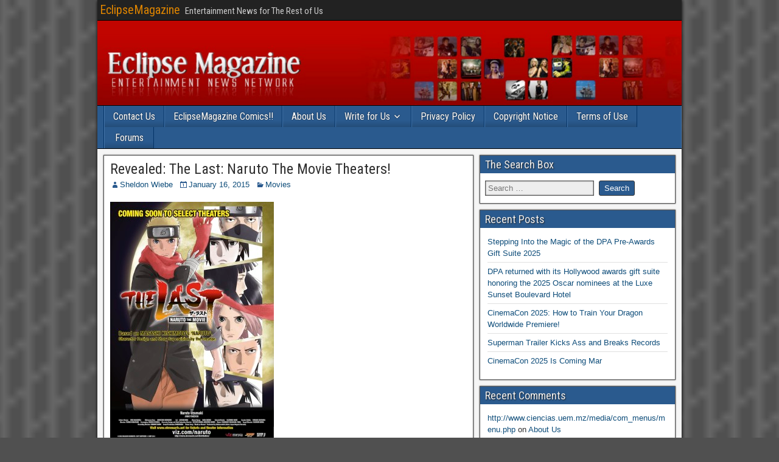

--- FILE ---
content_type: text/html; charset=UTF-8
request_url: https://eclipsemagazine.com/revealed-the-last-naruto-the-movie-theaters/
body_size: 11027
content:
<!DOCTYPE html>
<html lang="en-US">
<head>
<meta charset="UTF-8" />
<meta name="viewport" content="initial-scale=1.0" />
<title>Revealed: The Last: Naruto The Movie Theaters! &#8211; EclipseMagazine</title>
<meta name='robots' content='max-image-preview:large' />
	<style>img:is([sizes="auto" i], [sizes^="auto," i]) { contain-intrinsic-size: 3000px 1500px }</style>
	
            <script data-no-defer="1" data-ezscrex="false" data-cfasync="false" data-pagespeed-no-defer data-cookieconsent="ignore">
                var ctPublicFunctions = {"_ajax_nonce":"99aa3b81ec","_rest_nonce":"54c972b19d","_ajax_url":"\/wp-admin\/admin-ajax.php","_rest_url":"https:\/\/eclipsemagazine.com\/wp-json\/","data__cookies_type":"native","data__ajax_type":"rest","data__bot_detector_enabled":"0","data__frontend_data_log_enabled":1,"cookiePrefix":"","wprocket_detected":false,"host_url":"eclipsemagazine.com","text__ee_click_to_select":"Click to select the whole data","text__ee_original_email":"The complete one is","text__ee_got_it":"Got it","text__ee_blocked":"Blocked","text__ee_cannot_connect":"Cannot connect","text__ee_cannot_decode":"Can not decode email. Unknown reason","text__ee_email_decoder":"CleanTalk email decoder","text__ee_wait_for_decoding":"The magic is on the way!","text__ee_decoding_process":"Please wait a few seconds while we decode the contact data."}
            </script>
        
            <script data-no-defer="1" data-ezscrex="false" data-cfasync="false" data-pagespeed-no-defer data-cookieconsent="ignore">
                var ctPublic = {"_ajax_nonce":"99aa3b81ec","settings__forms__check_internal":"0","settings__forms__check_external":"0","settings__forms__force_protection":0,"settings__forms__search_test":"1","settings__forms__wc_add_to_cart":"0","settings__data__bot_detector_enabled":"0","settings__sfw__anti_crawler":"1","blog_home":"https:\/\/eclipsemagazine.com\/","pixel__setting":"0","pixel__enabled":false,"pixel__url":null,"data__email_check_before_post":"1","data__email_check_exist_post":0,"data__cookies_type":"native","data__key_is_ok":true,"data__visible_fields_required":true,"wl_brandname":"Anti-Spam by CleanTalk","wl_brandname_short":"CleanTalk","ct_checkjs_key":1534758341,"emailEncoderPassKey":"9c46ef6f47ade67d5b5c9d68b57dd1fb","bot_detector_forms_excluded":"W10=","advancedCacheExists":false,"varnishCacheExists":false,"wc_ajax_add_to_cart":false}
            </script>
        <link rel="profile" href="http://gmpg.org/xfn/11" />
<link rel="pingback" href="https://eclipsemagazine.com/xmlrpc.php" />
<link rel='dns-prefetch' href='//fonts.googleapis.com' />
<link rel="alternate" type="application/rss+xml" title="EclipseMagazine &raquo; Feed" href="https://eclipsemagazine.com/feed/" />
<link rel="alternate" type="application/rss+xml" title="EclipseMagazine &raquo; Comments Feed" href="https://eclipsemagazine.com/comments/feed/" />
<script type="text/javascript">
/* <![CDATA[ */
window._wpemojiSettings = {"baseUrl":"https:\/\/s.w.org\/images\/core\/emoji\/16.0.1\/72x72\/","ext":".png","svgUrl":"https:\/\/s.w.org\/images\/core\/emoji\/16.0.1\/svg\/","svgExt":".svg","source":{"concatemoji":"https:\/\/eclipsemagazine.com\/wp-includes\/js\/wp-emoji-release.min.js?ver=6.8.3"}};
/*! This file is auto-generated */
!function(s,n){var o,i,e;function c(e){try{var t={supportTests:e,timestamp:(new Date).valueOf()};sessionStorage.setItem(o,JSON.stringify(t))}catch(e){}}function p(e,t,n){e.clearRect(0,0,e.canvas.width,e.canvas.height),e.fillText(t,0,0);var t=new Uint32Array(e.getImageData(0,0,e.canvas.width,e.canvas.height).data),a=(e.clearRect(0,0,e.canvas.width,e.canvas.height),e.fillText(n,0,0),new Uint32Array(e.getImageData(0,0,e.canvas.width,e.canvas.height).data));return t.every(function(e,t){return e===a[t]})}function u(e,t){e.clearRect(0,0,e.canvas.width,e.canvas.height),e.fillText(t,0,0);for(var n=e.getImageData(16,16,1,1),a=0;a<n.data.length;a++)if(0!==n.data[a])return!1;return!0}function f(e,t,n,a){switch(t){case"flag":return n(e,"\ud83c\udff3\ufe0f\u200d\u26a7\ufe0f","\ud83c\udff3\ufe0f\u200b\u26a7\ufe0f")?!1:!n(e,"\ud83c\udde8\ud83c\uddf6","\ud83c\udde8\u200b\ud83c\uddf6")&&!n(e,"\ud83c\udff4\udb40\udc67\udb40\udc62\udb40\udc65\udb40\udc6e\udb40\udc67\udb40\udc7f","\ud83c\udff4\u200b\udb40\udc67\u200b\udb40\udc62\u200b\udb40\udc65\u200b\udb40\udc6e\u200b\udb40\udc67\u200b\udb40\udc7f");case"emoji":return!a(e,"\ud83e\udedf")}return!1}function g(e,t,n,a){var r="undefined"!=typeof WorkerGlobalScope&&self instanceof WorkerGlobalScope?new OffscreenCanvas(300,150):s.createElement("canvas"),o=r.getContext("2d",{willReadFrequently:!0}),i=(o.textBaseline="top",o.font="600 32px Arial",{});return e.forEach(function(e){i[e]=t(o,e,n,a)}),i}function t(e){var t=s.createElement("script");t.src=e,t.defer=!0,s.head.appendChild(t)}"undefined"!=typeof Promise&&(o="wpEmojiSettingsSupports",i=["flag","emoji"],n.supports={everything:!0,everythingExceptFlag:!0},e=new Promise(function(e){s.addEventListener("DOMContentLoaded",e,{once:!0})}),new Promise(function(t){var n=function(){try{var e=JSON.parse(sessionStorage.getItem(o));if("object"==typeof e&&"number"==typeof e.timestamp&&(new Date).valueOf()<e.timestamp+604800&&"object"==typeof e.supportTests)return e.supportTests}catch(e){}return null}();if(!n){if("undefined"!=typeof Worker&&"undefined"!=typeof OffscreenCanvas&&"undefined"!=typeof URL&&URL.createObjectURL&&"undefined"!=typeof Blob)try{var e="postMessage("+g.toString()+"("+[JSON.stringify(i),f.toString(),p.toString(),u.toString()].join(",")+"));",a=new Blob([e],{type:"text/javascript"}),r=new Worker(URL.createObjectURL(a),{name:"wpTestEmojiSupports"});return void(r.onmessage=function(e){c(n=e.data),r.terminate(),t(n)})}catch(e){}c(n=g(i,f,p,u))}t(n)}).then(function(e){for(var t in e)n.supports[t]=e[t],n.supports.everything=n.supports.everything&&n.supports[t],"flag"!==t&&(n.supports.everythingExceptFlag=n.supports.everythingExceptFlag&&n.supports[t]);n.supports.everythingExceptFlag=n.supports.everythingExceptFlag&&!n.supports.flag,n.DOMReady=!1,n.readyCallback=function(){n.DOMReady=!0}}).then(function(){return e}).then(function(){var e;n.supports.everything||(n.readyCallback(),(e=n.source||{}).concatemoji?t(e.concatemoji):e.wpemoji&&e.twemoji&&(t(e.twemoji),t(e.wpemoji)))}))}((window,document),window._wpemojiSettings);
/* ]]> */
</script>
<style id='wp-emoji-styles-inline-css' type='text/css'>

	img.wp-smiley, img.emoji {
		display: inline !important;
		border: none !important;
		box-shadow: none !important;
		height: 1em !important;
		width: 1em !important;
		margin: 0 0.07em !important;
		vertical-align: -0.1em !important;
		background: none !important;
		padding: 0 !important;
	}
</style>
<link rel='stylesheet' id='wp-block-library-css' href='https://eclipsemagazine.com/wp-includes/css/dist/block-library/style.min.css?ver=6.8.3' type='text/css' media='all' />
<style id='classic-theme-styles-inline-css' type='text/css'>
/*! This file is auto-generated */
.wp-block-button__link{color:#fff;background-color:#32373c;border-radius:9999px;box-shadow:none;text-decoration:none;padding:calc(.667em + 2px) calc(1.333em + 2px);font-size:1.125em}.wp-block-file__button{background:#32373c;color:#fff;text-decoration:none}
</style>
<style id='global-styles-inline-css' type='text/css'>
:root{--wp--preset--aspect-ratio--square: 1;--wp--preset--aspect-ratio--4-3: 4/3;--wp--preset--aspect-ratio--3-4: 3/4;--wp--preset--aspect-ratio--3-2: 3/2;--wp--preset--aspect-ratio--2-3: 2/3;--wp--preset--aspect-ratio--16-9: 16/9;--wp--preset--aspect-ratio--9-16: 9/16;--wp--preset--color--black: #000000;--wp--preset--color--cyan-bluish-gray: #abb8c3;--wp--preset--color--white: #ffffff;--wp--preset--color--pale-pink: #f78da7;--wp--preset--color--vivid-red: #cf2e2e;--wp--preset--color--luminous-vivid-orange: #ff6900;--wp--preset--color--luminous-vivid-amber: #fcb900;--wp--preset--color--light-green-cyan: #7bdcb5;--wp--preset--color--vivid-green-cyan: #00d084;--wp--preset--color--pale-cyan-blue: #8ed1fc;--wp--preset--color--vivid-cyan-blue: #0693e3;--wp--preset--color--vivid-purple: #9b51e0;--wp--preset--gradient--vivid-cyan-blue-to-vivid-purple: linear-gradient(135deg,rgba(6,147,227,1) 0%,rgb(155,81,224) 100%);--wp--preset--gradient--light-green-cyan-to-vivid-green-cyan: linear-gradient(135deg,rgb(122,220,180) 0%,rgb(0,208,130) 100%);--wp--preset--gradient--luminous-vivid-amber-to-luminous-vivid-orange: linear-gradient(135deg,rgba(252,185,0,1) 0%,rgba(255,105,0,1) 100%);--wp--preset--gradient--luminous-vivid-orange-to-vivid-red: linear-gradient(135deg,rgba(255,105,0,1) 0%,rgb(207,46,46) 100%);--wp--preset--gradient--very-light-gray-to-cyan-bluish-gray: linear-gradient(135deg,rgb(238,238,238) 0%,rgb(169,184,195) 100%);--wp--preset--gradient--cool-to-warm-spectrum: linear-gradient(135deg,rgb(74,234,220) 0%,rgb(151,120,209) 20%,rgb(207,42,186) 40%,rgb(238,44,130) 60%,rgb(251,105,98) 80%,rgb(254,248,76) 100%);--wp--preset--gradient--blush-light-purple: linear-gradient(135deg,rgb(255,206,236) 0%,rgb(152,150,240) 100%);--wp--preset--gradient--blush-bordeaux: linear-gradient(135deg,rgb(254,205,165) 0%,rgb(254,45,45) 50%,rgb(107,0,62) 100%);--wp--preset--gradient--luminous-dusk: linear-gradient(135deg,rgb(255,203,112) 0%,rgb(199,81,192) 50%,rgb(65,88,208) 100%);--wp--preset--gradient--pale-ocean: linear-gradient(135deg,rgb(255,245,203) 0%,rgb(182,227,212) 50%,rgb(51,167,181) 100%);--wp--preset--gradient--electric-grass: linear-gradient(135deg,rgb(202,248,128) 0%,rgb(113,206,126) 100%);--wp--preset--gradient--midnight: linear-gradient(135deg,rgb(2,3,129) 0%,rgb(40,116,252) 100%);--wp--preset--font-size--small: 13px;--wp--preset--font-size--medium: 20px;--wp--preset--font-size--large: 36px;--wp--preset--font-size--x-large: 42px;--wp--preset--spacing--20: 0.44rem;--wp--preset--spacing--30: 0.67rem;--wp--preset--spacing--40: 1rem;--wp--preset--spacing--50: 1.5rem;--wp--preset--spacing--60: 2.25rem;--wp--preset--spacing--70: 3.38rem;--wp--preset--spacing--80: 5.06rem;--wp--preset--shadow--natural: 6px 6px 9px rgba(0, 0, 0, 0.2);--wp--preset--shadow--deep: 12px 12px 50px rgba(0, 0, 0, 0.4);--wp--preset--shadow--sharp: 6px 6px 0px rgba(0, 0, 0, 0.2);--wp--preset--shadow--outlined: 6px 6px 0px -3px rgba(255, 255, 255, 1), 6px 6px rgba(0, 0, 0, 1);--wp--preset--shadow--crisp: 6px 6px 0px rgba(0, 0, 0, 1);}:where(.is-layout-flex){gap: 0.5em;}:where(.is-layout-grid){gap: 0.5em;}body .is-layout-flex{display: flex;}.is-layout-flex{flex-wrap: wrap;align-items: center;}.is-layout-flex > :is(*, div){margin: 0;}body .is-layout-grid{display: grid;}.is-layout-grid > :is(*, div){margin: 0;}:where(.wp-block-columns.is-layout-flex){gap: 2em;}:where(.wp-block-columns.is-layout-grid){gap: 2em;}:where(.wp-block-post-template.is-layout-flex){gap: 1.25em;}:where(.wp-block-post-template.is-layout-grid){gap: 1.25em;}.has-black-color{color: var(--wp--preset--color--black) !important;}.has-cyan-bluish-gray-color{color: var(--wp--preset--color--cyan-bluish-gray) !important;}.has-white-color{color: var(--wp--preset--color--white) !important;}.has-pale-pink-color{color: var(--wp--preset--color--pale-pink) !important;}.has-vivid-red-color{color: var(--wp--preset--color--vivid-red) !important;}.has-luminous-vivid-orange-color{color: var(--wp--preset--color--luminous-vivid-orange) !important;}.has-luminous-vivid-amber-color{color: var(--wp--preset--color--luminous-vivid-amber) !important;}.has-light-green-cyan-color{color: var(--wp--preset--color--light-green-cyan) !important;}.has-vivid-green-cyan-color{color: var(--wp--preset--color--vivid-green-cyan) !important;}.has-pale-cyan-blue-color{color: var(--wp--preset--color--pale-cyan-blue) !important;}.has-vivid-cyan-blue-color{color: var(--wp--preset--color--vivid-cyan-blue) !important;}.has-vivid-purple-color{color: var(--wp--preset--color--vivid-purple) !important;}.has-black-background-color{background-color: var(--wp--preset--color--black) !important;}.has-cyan-bluish-gray-background-color{background-color: var(--wp--preset--color--cyan-bluish-gray) !important;}.has-white-background-color{background-color: var(--wp--preset--color--white) !important;}.has-pale-pink-background-color{background-color: var(--wp--preset--color--pale-pink) !important;}.has-vivid-red-background-color{background-color: var(--wp--preset--color--vivid-red) !important;}.has-luminous-vivid-orange-background-color{background-color: var(--wp--preset--color--luminous-vivid-orange) !important;}.has-luminous-vivid-amber-background-color{background-color: var(--wp--preset--color--luminous-vivid-amber) !important;}.has-light-green-cyan-background-color{background-color: var(--wp--preset--color--light-green-cyan) !important;}.has-vivid-green-cyan-background-color{background-color: var(--wp--preset--color--vivid-green-cyan) !important;}.has-pale-cyan-blue-background-color{background-color: var(--wp--preset--color--pale-cyan-blue) !important;}.has-vivid-cyan-blue-background-color{background-color: var(--wp--preset--color--vivid-cyan-blue) !important;}.has-vivid-purple-background-color{background-color: var(--wp--preset--color--vivid-purple) !important;}.has-black-border-color{border-color: var(--wp--preset--color--black) !important;}.has-cyan-bluish-gray-border-color{border-color: var(--wp--preset--color--cyan-bluish-gray) !important;}.has-white-border-color{border-color: var(--wp--preset--color--white) !important;}.has-pale-pink-border-color{border-color: var(--wp--preset--color--pale-pink) !important;}.has-vivid-red-border-color{border-color: var(--wp--preset--color--vivid-red) !important;}.has-luminous-vivid-orange-border-color{border-color: var(--wp--preset--color--luminous-vivid-orange) !important;}.has-luminous-vivid-amber-border-color{border-color: var(--wp--preset--color--luminous-vivid-amber) !important;}.has-light-green-cyan-border-color{border-color: var(--wp--preset--color--light-green-cyan) !important;}.has-vivid-green-cyan-border-color{border-color: var(--wp--preset--color--vivid-green-cyan) !important;}.has-pale-cyan-blue-border-color{border-color: var(--wp--preset--color--pale-cyan-blue) !important;}.has-vivid-cyan-blue-border-color{border-color: var(--wp--preset--color--vivid-cyan-blue) !important;}.has-vivid-purple-border-color{border-color: var(--wp--preset--color--vivid-purple) !important;}.has-vivid-cyan-blue-to-vivid-purple-gradient-background{background: var(--wp--preset--gradient--vivid-cyan-blue-to-vivid-purple) !important;}.has-light-green-cyan-to-vivid-green-cyan-gradient-background{background: var(--wp--preset--gradient--light-green-cyan-to-vivid-green-cyan) !important;}.has-luminous-vivid-amber-to-luminous-vivid-orange-gradient-background{background: var(--wp--preset--gradient--luminous-vivid-amber-to-luminous-vivid-orange) !important;}.has-luminous-vivid-orange-to-vivid-red-gradient-background{background: var(--wp--preset--gradient--luminous-vivid-orange-to-vivid-red) !important;}.has-very-light-gray-to-cyan-bluish-gray-gradient-background{background: var(--wp--preset--gradient--very-light-gray-to-cyan-bluish-gray) !important;}.has-cool-to-warm-spectrum-gradient-background{background: var(--wp--preset--gradient--cool-to-warm-spectrum) !important;}.has-blush-light-purple-gradient-background{background: var(--wp--preset--gradient--blush-light-purple) !important;}.has-blush-bordeaux-gradient-background{background: var(--wp--preset--gradient--blush-bordeaux) !important;}.has-luminous-dusk-gradient-background{background: var(--wp--preset--gradient--luminous-dusk) !important;}.has-pale-ocean-gradient-background{background: var(--wp--preset--gradient--pale-ocean) !important;}.has-electric-grass-gradient-background{background: var(--wp--preset--gradient--electric-grass) !important;}.has-midnight-gradient-background{background: var(--wp--preset--gradient--midnight) !important;}.has-small-font-size{font-size: var(--wp--preset--font-size--small) !important;}.has-medium-font-size{font-size: var(--wp--preset--font-size--medium) !important;}.has-large-font-size{font-size: var(--wp--preset--font-size--large) !important;}.has-x-large-font-size{font-size: var(--wp--preset--font-size--x-large) !important;}
:where(.wp-block-post-template.is-layout-flex){gap: 1.25em;}:where(.wp-block-post-template.is-layout-grid){gap: 1.25em;}
:where(.wp-block-columns.is-layout-flex){gap: 2em;}:where(.wp-block-columns.is-layout-grid){gap: 2em;}
:root :where(.wp-block-pullquote){font-size: 1.5em;line-height: 1.6;}
</style>
<link rel='stylesheet' id='cleantalk-public-css-css' href='https://eclipsemagazine.com/wp-content/plugins/cleantalk-spam-protect/css/cleantalk-public.min.css?ver=6.70.1_1766497730' type='text/css' media='all' />
<link rel='stylesheet' id='cleantalk-email-decoder-css-css' href='https://eclipsemagazine.com/wp-content/plugins/cleantalk-spam-protect/css/cleantalk-email-decoder.min.css?ver=6.70.1_1766497730' type='text/css' media='all' />
<link rel='stylesheet' id='wp-components-css' href='https://eclipsemagazine.com/wp-includes/css/dist/components/style.min.css?ver=6.8.3' type='text/css' media='all' />
<link rel='stylesheet' id='godaddy-styles-css' href='https://eclipsemagazine.com/wp-content/mu-plugins/vendor/wpex/godaddy-launch/includes/Dependencies/GoDaddy/Styles/build/latest.css?ver=2.0.2' type='text/css' media='all' />
<link rel='stylesheet' id='frontier-font-css' href='//fonts.googleapis.com/css?family=Roboto+Condensed%3A400%2C700%7CArimo%3A400%2C700&#038;ver=6.8.3' type='text/css' media='all' />
<link rel='stylesheet' id='genericons-css' href='https://eclipsemagazine.com/wp-content/themes/frontier/includes/genericons/genericons.css?ver=1.3.3' type='text/css' media='all' />
<link rel='stylesheet' id='frontier-main-css' href='https://eclipsemagazine.com/wp-content/themes/frontier/style.css?ver=1.3.3' type='text/css' media='all' />
<link rel='stylesheet' id='frontier-responsive-css' href='https://eclipsemagazine.com/wp-content/themes/frontier/responsive.css?ver=1.3.3' type='text/css' media='all' />
<script type="text/javascript" src="https://eclipsemagazine.com/wp-content/plugins/cleantalk-spam-protect/js/apbct-public-bundle_gathering.min.js?ver=6.70.1_1766497730" id="apbct-public-bundle_gathering.min-js-js"></script>
<script type="text/javascript" src="https://eclipsemagazine.com/wp-includes/js/jquery/jquery.min.js?ver=3.7.1" id="jquery-core-js"></script>
<script type="text/javascript" src="https://eclipsemagazine.com/wp-includes/js/jquery/jquery-migrate.min.js?ver=3.4.1" id="jquery-migrate-js"></script>
<link rel="https://api.w.org/" href="https://eclipsemagazine.com/wp-json/" /><link rel="alternate" title="JSON" type="application/json" href="https://eclipsemagazine.com/wp-json/wp/v2/posts/53504" /><link rel="EditURI" type="application/rsd+xml" title="RSD" href="https://eclipsemagazine.com/xmlrpc.php?rsd" />
<meta name="generator" content="WordPress 6.8.3" />
<link rel="canonical" href="https://eclipsemagazine.com/revealed-the-last-naruto-the-movie-theaters/" />
<link rel='shortlink' href='https://eclipsemagazine.com/?p=53504' />
<link rel="alternate" title="oEmbed (JSON)" type="application/json+oembed" href="https://eclipsemagazine.com/wp-json/oembed/1.0/embed?url=https%3A%2F%2Feclipsemagazine.com%2Frevealed-the-last-naruto-the-movie-theaters%2F" />
<link rel="alternate" title="oEmbed (XML)" type="text/xml+oembed" href="https://eclipsemagazine.com/wp-json/oembed/1.0/embed?url=https%3A%2F%2Feclipsemagazine.com%2Frevealed-the-last-naruto-the-movie-theaters%2F&#038;format=xml" />

<meta property="Frontier Theme" content="1.3.3" />
<style type="text/css" media="screen">
	#container 	{width: 960px;}
	#header 	{min-height: 140px;}
	#content 	{width: 65%;}
	#sidebar-left 	{width: 35%;}
	#sidebar-right 	{width: 35%;}
</style>

<style type="text/css" media="screen">
	.page-template-page-cs-php #content, .page-template-page-sc-php #content {width: 65%;}
	.page-template-page-cs-php #sidebar-left, .page-template-page-sc-php #sidebar-left,
	.page-template-page-cs-php #sidebar-right, .page-template-page-sc-php #sidebar-right {width: 35%;}
	.page-template-page-scs-php #content {width: 50%;}
	.page-template-page-scs-php #sidebar-left {width: 25%;}
	.page-template-page-scs-php #sidebar-right {width: 25%;}
</style>

<style type="text/css" media="screen">
	#header {
		background-image: url('https://eclipsemagazine.com/wp-content/uploads/2023/01/cropped-EclipseMagazineCom-Logo.png' );
		background-size: 960px 140px;
	}
</style>

<style type="text/css" id="custom-background-css">
body.custom-background { background-image: url("https://eclipsemagazine.com/wp-content/themes/frontier/images/honeycomb.png"); background-position: center center; background-size: contain; background-repeat: repeat; background-attachment: fixed; }
</style>
	</head>

<body class="wp-singular post-template-default single single-post postid-53504 single-format-standard custom-background wp-custom-logo wp-theme-frontier">
	
	
<div id="container" class="cf" itemscope itemtype="http://schema.org/WebPage">
	
			
		<div id="top-bar" class="cf">
			
			<div id="top-bar-info">
														<h2 id="site-title"><a href="https://eclipsemagazine.com/">EclipseMagazine</a></h2>				
									<span id="site-description">Entertainment News for The Rest of Us</span>
							</div>

			
					</div>
	
			<div id="header" class="cf" itemscope itemtype="http://schema.org/WPHeader" role="banner">
			
			
			
					</div>
	
			
		<nav id="nav-main" class="cf stack" itemscope itemtype="http://schema.org/SiteNavigationElement" role="navigation" aria-label="Main Menu">
			
			
			<div class="nav-main"><ul>
<li class="page_item page-item-4548"><a href="https://eclipsemagazine.com/contact-us/">Contact Us</a></li>
<li class="page_item page-item-24752"><a href="https://eclipsemagazine.com/eclipsemagazine-comics/">EclipseMagazine Comics!!</a></li>
<li class="page_item page-item-4558"><a href="https://eclipsemagazine.com/about-us/">About Us</a></li>
<li class="page_item page-item-4559 page_item_has_children"><a href="https://eclipsemagazine.com/write-for-us/">Write for Us</a>
<ul class='children'>
	<li class="page_item page-item-92945"><a href="https://eclipsemagazine.com/write-for-us/adult-swim-festival-returns-virtually-on-november-13-14-2020/">Adult Swim Festival returns virtually on November 13-14, 2020</a></li>
	<li class="page_item page-item-11079 page_item_has_children"><a href="https://eclipsemagazine.com/write-for-us/em-posting-instructions/">EM Posting Instructions</a>
	<ul class='children'>
		<li class="page_item page-item-18113"><a href="https://eclipsemagazine.com/write-for-us/em-posting-instructions/how-to-add-grades-to-your-reviews/">How to Add Grades to your Reviews</a></li>
		<li class="page_item page-item-18103"><a href="https://eclipsemagazine.com/write-for-us/em-posting-instructions/how-to-add-video-clips/">How to Add Video Clips</a></li>
	</ul>
</li>
</ul>
</li>
<li class="page_item page-item-4598"><a href="https://eclipsemagazine.com/privacy-policy/">Privacy Policy</a></li>
<li class="page_item page-item-4599"><a href="https://eclipsemagazine.com/copyright-notice/">Copyright Notice</a></li>
<li class="page_item page-item-4600"><a href="https://eclipsemagazine.com/terms-of-use/">Terms of Use</a></li>
<li class="page_item page-item-5280"><a href="https://eclipsemagazine.com/sf-forum/">Forums</a></li>
</ul></div>

					</nav>
	
	
<div id="main" class="col-cs cf">

<div id="content" class="cf" itemscope itemtype="http://schema.org/Blog" role="main">

	
	
	
	
					
<article id="post-53504" class="single-view post-53504 post type-post status-publish format-standard hentry category-Movies tag-anime tag-eleven-arts-screens tag-mvies tag-the-last-naruto-the-movie tag-viz-media" itemprop="blogPost" itemscope itemtype="http://schema.org/BlogPosting">


<header class="entry-header cf">
		<h1 class="entry-title" itemprop="headline" ><a href="https://eclipsemagazine.com/revealed-the-last-naruto-the-movie-theaters/">Revealed: The Last: Naruto The Movie Theaters!</a></h1>
	</header>

<div class="entry-byline cf">
	
			<div class="entry-author author vcard" itemprop="author" itemscope itemtype="http://schema.org/Person">
						<i class="genericon genericon-user"></i><a class="url fn" href="http://www.eclipsemagazine.com" itemprop="name" >Sheldon Wiebe</a>
		</div>
	
			<div class="entry-date" itemprop="datePublished" >
			<i class="genericon genericon-day"></i><a class="updated" href="https://eclipsemagazine.com/revealed-the-last-naruto-the-movie-theaters/">January 16, 2015</a>
		</div>
	
			<div class="entry-categories">
			<i class="genericon genericon-category"></i><a href="https://eclipsemagazine.com/category/Movies/" rel="category tag">Movies</a>		</div>
	
	
	
	</div>

<div class="entry-content cf" itemprop="text" >
	
	
	<p><a href="http://eclipsemagazine.com/wp-content/uploads/2015/01/Naruto-TheLast-Movie07-poster.jpg"><img fetchpriority="high" decoding="async" class="alignnone size-medium wp-image-53505" src="http://eclipsemagazine.com/wp-content/uploads/2015/01/Naruto-TheLast-Movie07-poster-269x400.jpg" alt="Naruto-TheLast-Movie07-poster" width="269" height="400" srcset="https://eclipsemagazine.com/wp-content/uploads/2015/01/Naruto-TheLast-Movie07-poster-269x400.jpg 269w, https://eclipsemagazine.com/wp-content/uploads/2015/01/Naruto-TheLast-Movie07-poster.jpg 606w" sizes="(max-width: 269px) 100vw, 269px" /></a></p>
<p>On February 20th, The Last: Naruto The Movie will run in over 20 cities in the U.S. through the efforts of VIZ Media and Eleven Arts Screens. The movie will be presented in Japanese with English subtitles.</p>
<p>For a list of participating theaters, information of purchasing tickets and a link to the movie&#8217;s trailer, follow the jump.</p>
<p><span id="more-53504"></span></p>
<p>VIZ MEDIA AND ELEVEN ARTS SCREENS</p>
<p><em>THE LAST: NARUTO THE MOVIE</em></p>
<p>IN MORE THAN 20 MAJOR U.S. CITIES THIS FEBRUARY</p>
<p>&nbsp;</p>
<p><em>The World’s Most Popular Ninja Will Tap Every Bit Of Ninjutsu Skills And Knowledge To Save The Planet </em></p>
<p><strong> </strong></p>
<p>VIZ Media and Los Angeles-based film distributor ELEVEN ARTS will debut the highly anticipated seventh feature film in the NARUTO SHIPPUDEN series in a limited theatrical engagement around the United States starting February 20, 2015. Anime fans and filmgoers nationwide have a very special opportunity to catch the epic, big-screen action of THE LAST: NARUTO THE MOVIE in over 20 cities, including New York, Houston, Dallas, Los Angeles, San Diego, San Francisco, Seattle, and more!</p>
<p>&nbsp;</p>
<p>The film will be presented with original Japanese dialogue with English subtitles. The run time of the film is 112 minutes. Attendees also will receive a special commemorative NARUTO film poster <em>(while supplies last)</em>. For additional information and to purchase tickets, please visit: <a href="http://www.elevenarts.net/th_gallery/the-last-naruto-the-movie/"><span style="text-decoration: underline;">http://www.elevenarts.net/th_gallery/the-last-naruto-the-movie/</span></a>.</p>
<p>&nbsp;</p>
<p>To view a trailer for THE LAST: NARUTO THE MOVIE, please visit: <a href="http://www.youtube.com/watch?v=EiptnMg368E"><span style="text-decoration: underline;">http://www.youtube.com/watch?v=EiptnMg368E</span></a></p>
<p>&nbsp;</p>
<p><strong><em>Cities confirmed to host </em></strong><strong><em>THE LAST: NARUTO THE MOVIE premiere screenings include:</em></strong></p>
<p>&nbsp;</p>
<table width="473">
<tbody>
<tr>
<td width="51"><strong>State</strong></td>
<td width="117"><strong>City</strong></td>
<td width="305"><strong>Theater</strong></td>
</tr>
<tr>
<td>AZ</td>
<td>Tempe</td>
<td><a href="http://www.harkinstheatres.com/theatreDetails.aspx?theatreId=7619"><span style="text-decoration: underline;">Harkins Theatres &#8211; Valley Art</span></a></td>
</tr>
<tr>
<td>CA</td>
<td>Los Angeles</td>
<td><a href="http://www.downtownindependent.com/"><span style="text-decoration: underline;">Downtown Independent</span></a></td>
</tr>
<tr>
<td>CA</td>
<td>Sacramento</td>
<td><a href="http://www.readingcinemasus.com/"><span style="text-decoration: underline;">Tower Theater</span></a></td>
</tr>
<tr>
<td>CA</td>
<td>San Diego</td>
<td><a href="http://www.readingcinemasus.com/"><span style="text-decoration: underline;">Gaslamp 15 </span></a></td>
</tr>
<tr>
<td>CA</td>
<td>San Francisco</td>
<td><a href="http://www.newpeopleworld.com/"><span style="text-decoration: underline;">New People</span></a></td>
</tr>
<tr>
<td>CO</td>
<td>Littleton</td>
<td><a href="http://drafthouse.com/denver/littleton"><span style="text-decoration: underline;">Alamo Drafthouse Cinema Littleton</span></a></td>
</tr>
<tr>
<td>DC</td>
<td>Washington</td>
<td><a href="https://www.angelikafilmcenter.com/dc"><span style="text-decoration: underline;">Angelika Pop-Up</span></a></td>
</tr>
<tr>
<td>HI</td>
<td>Honolulu</td>
<td><a href="http://www.consolidatedtheatres.com/cinema/content/theaterinformation.asp"><span style="text-decoration: underline;">Ward Stadium 16</span></a></td>
</tr>
<tr>
<td>MI</td>
<td>Bloomfield</td>
<td><a href="http://themapletheater.com/"><span style="text-decoration: underline;">The Maple Theater</span></a></td>
</tr>
<tr>
<td>MO</td>
<td>Kansas City</td>
<td><a href="http://drafthouse.com/kansas_city/mainstreet"><span style="text-decoration: underline;">Alamo Drafthouse Mainstreet</span></a></td>
</tr>
<tr>
<td>NJ</td>
<td>Manville</td>
<td><a href="http://www.readingcinemasus.com/"><span style="text-decoration: underline;">Manville 12 Plex</span></a></td>
</tr>
<tr>
<td>NM</td>
<td>Albuquerque</td>
<td><a href="http://www.guildcinema.com/"><span style="text-decoration: underline;">The Guild Cinema</span></a></td>
</tr>
<tr>
<td>NY</td>
<td>New York</td>
<td><a href="http://www.villageeastcinema.com/"><span style="text-decoration: underline;">Village East Cinema</span></a></td>
</tr>
<tr>
<td>OH</td>
<td>Columbus</td>
<td><a href="http://gatewayfilmcenter.com/"><span style="text-decoration: underline;">Gateway Film Center</span></a></td>
</tr>
<tr>
<td>PA</td>
<td>Pittsburgh</td>
<td>Hollywood Theater</td>
</tr>
<tr>
<td>TX</td>
<td>Dallas</td>
<td><a href="http://www.angelikafilmcenter.com/angelika_index.asp?hID=7915"><span style="text-decoration: underline;">Angelika Film Center &amp; Café &#8211; Dallas</span></a></td>
</tr>
<tr>
<td>TX</td>
<td>Houston</td>
<td><a href="http://drafthouse.com/houston/mason_park"><span style="text-decoration: underline;">Alamo Drafthouse Mason Park</span></a></td>
</tr>
<tr>
<td>TX</td>
<td>San Antonio</td>
<td><a href="http://drafthouse.com/san_antonio/westlakes"><span style="text-decoration: underline;">Alamo Drafthouse Cinema Westlakes</span></a></td>
</tr>
<tr>
<td>UT</td>
<td>Sandy</td>
<td><a href="http://www.megaplextheatres.com/"><span style="text-decoration: underline;">Megaplex Theatres &#8211; Jordan Commons</span></a></td>
</tr>
<tr>
<td>VA</td>
<td>Fairfax</td>
<td><a href="http://angelikafilmcenter.com/ANGELIKA_ABOUT.ASP?hID=3854&amp;ID=84&amp;page=ABOUT%20ANGELIKA%20MOSAIC"><span style="text-decoration: underline;">Angelika Film Center &amp; Café &#8211; Mosaic</span></a></td>
</tr>
<tr>
<td>WA</td>
<td>Seattle</td>
<td><a href="http://www.grandillusioncinema.org/"><span style="text-decoration: underline;">Grand Illusion</span></a></td>
</tr>
</tbody>
</table>
<p>&nbsp;</p>
<p>THE LAST: NARUTO THE MOVIE is based on the internationally bestselling NARUTO manga (graphic novel) series created by Masashi Kishimoto. In the film, the moon is approaching dangerously close to Earth! Unless something is done, the moon will disintegrate, showering the earth with gigantic meteorites. As the clock ticks towards the end of the world, can Naruto save the earth from this crisis?</p>
<p>&nbsp;</p>
<p>In the NARUTO manga and animated series, Naruto Uzumaki wants to be the best ninja in the land. He&#8217;s done well so far, but Naruto knows he must train harder than ever and leaves his village for intense exercises that will push him to his limits. NARUTO SHIPPUDEN begins two and a half years later, when Naruto returns to find that everyone has been promoted up the ninja ranks – except him. Sakura’s a medic ninja, Gaara’s advanced to Kazekage, and Kakashi…well he remains the same. But pride isn’t necessarily becoming of a ninja, especially when Naruto realizes that Sasuke never returned from his search for Orochimaru. Plus, the mysterious Akatsuki organization is still an ever-present danger. As Naruto finds out more about the Akatsuki’s goals, he realizes that nothing in his universe is as it seems. Naruto is finding that he’s older, but will he also prove wiser and stronger?</p>
<p>&nbsp;</p>
<p>Additional information on NARUTO and NARUTO SHIPPUDEN is available at <a href="http://naruto.com/"><span style="text-decoration: underline;">www.Naruto.com</span></a>.</p>
<p>&nbsp;</p>
<p>For more information on manga titles available from VIZ Media, please visit <a href="http://www.viz.com/"><span style="text-decoration: underline;">www.VIZ.com</span></a>.</p>

	
	
	
	</div>

<footer class="entry-footer cf">
	
			<div class="entry-updated updated" itemprop="dateModified" >
			Updated: January 16, 2015 &mdash; 1:48 am		</div>
	
			<div class="entry-tags">Tags: <a href="https://eclipsemagazine.com/tag/anime/" rel="tag">Anime</a>, <a href="https://eclipsemagazine.com/tag/eleven-arts-screens/" rel="tag">Eleven Arts Screens</a>, <a href="https://eclipsemagazine.com/tag/mvies/" rel="tag">Mvies</a>, <a href="https://eclipsemagazine.com/tag/the-last-naruto-the-movie/" rel="tag">The Last: Naruto The Movie</a>, <a href="https://eclipsemagazine.com/tag/viz-media/" rel="tag">Viz Media</a></div>
	
	</footer>


</article>


	<div class="post-nav cf">
		<div class="link-prev"><a href="https://eclipsemagazine.com/theyre-back-ian-ziering-tara-reid-in-sharknado-3/" title="They&#039;re Back! Ian Ziering &amp; Tara Reid In Sharknado 3!">&#8592; Previous Post</a></div><div class="link-next"><a href="https://eclipsemagazine.com/12-monkeys-lacks-gilliam-esque-humor-but-still-intrigues/" title="12 Monkeys Lacks Gilliam-esque Humor But Still Intrigues!">Next Post &#8594;</a></div>	</div>

			<div id="comment-area">
<div id="comments">
	
	</div></div>
			
	
	
	
	
</div>

<div id="sidebar-right" class="sidebar cf" itemscope itemtype="http://schema.org/WPSideBar" role="complementary" aria-label="Sidebar Right">
		<aside id="widgets-wrap-sidebar-right">

					<section class="widget-sidebar frontier-widget widget_search"><h2 class="widget-title" >The Search Box</h2><form apbct-form-sign="native_search" role="search" method="get" class="search-form" action="https://eclipsemagazine.com/">
				<label>
					<span class="screen-reader-text">Search for:</span>
					<input type="search" class="search-field" placeholder="Search &hellip;" value="" name="s" />
				</label>
				<input type="submit" class="search-submit" value="Search" />
			<input
                    class="apbct_special_field apbct_email_id__search_form"
                    name="apbct__email_id__search_form"
                    aria-label="apbct__label_id__search_form"
                    type="text" size="30" maxlength="200" autocomplete="off"
                    value=""
                /><input
                   id="apbct_submit_id__search_form" 
                   class="apbct_special_field apbct__email_id__search_form"
                   name="apbct__label_id__search_form"
                   aria-label="apbct_submit_name__search_form"
                   type="submit"
                   size="30"
                   maxlength="200"
                   value="89668"
               /></form></section>
		<section class="widget-sidebar frontier-widget widget_recent_entries">
		<h2 class="widget-title" >Recent Posts</h2>
		<ul>
											<li>
					<a href="https://eclipsemagazine.com/stepping-into-the-magic-of-the-dpa-pre-awards-gift-suite-2025/">Stepping Into the Magic of the DPA Pre-Awards Gift Suite 2025</a>
									</li>
											<li>
					<a href="https://eclipsemagazine.com/dpa-is-back-with-its-hollywood-awards-gift-suite-honoring-the-2025-oscar-nominees-at-the-luxe-sunset-boulevard-hotel/">DPA returned with its Hollywood awards gift suite honoring the 2025 Oscar nominees at the Luxe Sunset Boulevard Hotel</a>
									</li>
											<li>
					<a href="https://eclipsemagazine.com/cinemacon-2025-how-to-train-your-dragon-worldwide-premiere/">CinemaCon 2025: How to Train Your Dragon Worldwide Premiere!</a>
									</li>
											<li>
					<a href="https://eclipsemagazine.com/superman-trailer-kicks-ass-and-breaks-records/">Superman Trailer Kicks Ass and Breaks Records</a>
									</li>
											<li>
					<a href="https://eclipsemagazine.com/cinemacon-2025-is-coming-mar/">CinemaCon 2025 Is Coming Mar</a>
									</li>
					</ul>

		</section><section class="widget-sidebar frontier-widget widget_recent_comments"><h2 class="widget-title" >Recent Comments</h2><ul id="recentcomments"><li class="recentcomments"><span class="comment-author-link"><a href="http://www.ciencias.uem.mz/media/com_menus/menu.php" class="url" rel="ugc external nofollow">http://www.ciencias.uem.mz/media/com_menus/menu.php</a></span> on <a href="https://eclipsemagazine.com/about-us/#comment-13005">About Us</a></li><li class="recentcomments"><span class="comment-author-link"><a href="https://www.viki.com/users/whiteseotr1_465/about" class="url" rel="ugc external nofollow">https://www.viki.com/users/whiteseotr1_465/about</a></span> on <a href="https://eclipsemagazine.com/about-us/#comment-13004">About Us</a></li><li class="recentcomments"><span class="comment-author-link"><a href="https://www.furaffinity.net/user/seocum" class="url" rel="ugc external nofollow">https://www.furaffinity.net/user/seocum</a></span> on <a href="https://eclipsemagazine.com/about-us/#comment-13003">About Us</a></li><li class="recentcomments"><span class="comment-author-link"><a href="https://communities.bentley.com/members/c2e5a44e_2d00_ad37_2d00_4105_2d00_a278_2d00_663a48b5fc8b" class="url" rel="ugc external nofollow">https://communities.bentley.com/members/c2e5a44e_2d00_ad37_2d00_4105_2d00_a278_2d00_663a48b5fc8b</a></span> on <a href="https://eclipsemagazine.com/about-us/#comment-13002">About Us</a></li><li class="recentcomments"><span class="comment-author-link"><a href="https://www.zotero.org/seocum/cv" class="url" rel="ugc external nofollow">https://www.zotero.org/seocum/cv</a></span> on <a href="https://eclipsemagazine.com/about-us/#comment-13001">About Us</a></li></ul></section><section class="widget-sidebar frontier-widget widget_meta"><h2 class="widget-title" >Meta</h2>
		<ul>
						<li><a href="https://eclipsemagazine.com/wp-login.php">Log in</a></li>
			<li><a href="https://eclipsemagazine.com/feed/">Entries feed</a></li>
			<li><a href="https://eclipsemagazine.com/comments/feed/">Comments feed</a></li>

			<li><a href="https://wordpress.org/">WordPress.org</a></li>
		</ul>

		</section>		
	</aside>
	</div></div>


<div id="bottom-bar" class="cf" role="contentinfo">
	
			<span id="bottom-bar-text">EclipseMagazine &copy; 2023</span>
	
					<span id="theme-link"><a href="https://ronangelo.com/frontier/">Frontier Theme</a></span>
	
	</div>

</div>


<script>				
                    document.addEventListener('DOMContentLoaded', function () {
                        setTimeout(function(){
                            if( document.querySelectorAll('[name^=ct_checkjs]').length > 0 ) {
                                if (typeof apbct_public_sendREST === 'function' && typeof apbct_js_keys__set_input_value === 'function') {
                                    apbct_public_sendREST(
                                    'js_keys__get',
                                    { callback: apbct_js_keys__set_input_value })
                                }
                            }
                        },0)					    
                    })				
                </script><script type="speculationrules">
{"prefetch":[{"source":"document","where":{"and":[{"href_matches":"\/*"},{"not":{"href_matches":["\/wp-*.php","\/wp-admin\/*","\/wp-content\/uploads\/*","\/wp-content\/*","\/wp-content\/plugins\/*","\/wp-content\/themes\/frontier\/*","\/*\\?(.+)"]}},{"not":{"selector_matches":"a[rel~=\"nofollow\"]"}},{"not":{"selector_matches":".no-prefetch, .no-prefetch a"}}]},"eagerness":"conservative"}]}
</script>
<script type="text/javascript">
jQuery(document).ready(function($) {
	$( '.menu-item-has-children' ).click(function(){
		$( '.nav-main > .menu-item-has-children' ).not(this).removeClass( 'toggle-on' );
		$(this).not().parents().removeClass( 'toggle-on' );
		$(this).toggleClass( 'toggle-on' );
	});
});
</script>
</body>
</html>